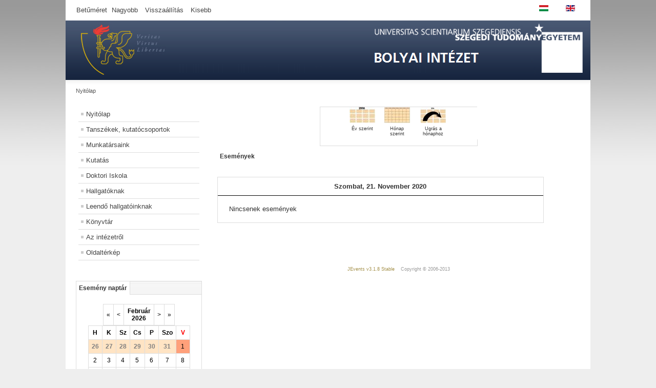

--- FILE ---
content_type: text/html; charset=utf-8
request_url: https://www.math.u-szeged.hu/mathweb/index.php/hu/component/jevents/day.listevents/2020/11/21/61?Itemid=110
body_size: 5137
content:
<!DOCTYPE html PUBLIC "-//W3C//DTD XHTML 1.0 Transitional//EN" "http://www.w3.org/TR/xhtml1/DTD/xhtml1-transitional.dtd">
<html xmlns="http://www.w3.org/1999/xhtml" xml:lang="hu-hu" lang="hu-hu" dir="ltr" >
  <head>
      <base href="https://www.math.u-szeged.hu/mathweb/index.php/hu/component/jevents/day.listevents/2020/11/21/61" />
  <meta http-equiv="content-type" content="text/html; charset=utf-8" />
  <meta name="robots" content="noindex, nofollow" />
  <meta name="generator" content="Joomla! - Open Source Content Management" />
  <title>SZTE Bolyai Intézet - SZTE Bolyai Intézet</title>
  <link href="https://www.math.u-szeged.hu/mathweb/index.php?option=com_jevents&amp;task=modlatest.rss&amp;format=feed&amp;type=rss&amp;Itemid=110&amp;modid=0" rel="alternate" type="application/rss+xml" title="RSS 2.0" />
  <link href="https://www.math.u-szeged.hu/mathweb/index.php?option=com_jevents&amp;task=modlatest.rss&amp;format=feed&amp;type=atom&amp;Itemid=110&amp;modid=0" rel="alternate" type="application/atom+xml" title="Atom 1.0" />
  <link href="/mathweb/templates/bolyai1/favicon.ico" rel="shortcut icon" type="image/vnd.microsoft.icon" />
  <link rel="stylesheet" href="/mathweb/components/com_jevents/assets/css/eventsadmin16.css" type="text/css" />
  <link rel="stylesheet" href="/mathweb/components/com_jevents/views/default/assets/css/events_css.css" type="text/css" />
  <link rel="stylesheet" href="/mathweb/components/com_jevents/views/default/assets/css/modstyle.css" type="text/css" />
  <link rel="stylesheet" href="/mathweb/media/mod_languages/css/template.css" type="text/css" />
  <script src="/mathweb/media/system/js/mootools-core.js" type="text/javascript"></script>
  <script src="/mathweb/media/system/js/core.js" type="text/javascript"></script>
  <script src="/mathweb/media/system/js/mootools-more.js" type="text/javascript"></script>
  <script src="/mathweb/components/com_jevents/assets/js/view_detail.js" type="text/javascript"></script>
  <script src="/mathweb/templates/bolyai1/javascript/md_stylechanger.js" type="text/javascript" defer="defer"></script>
  <script src="/mathweb/modules/mod_jevents_cal/tmpl/default/assets/js/calnav.js" type="text/javascript"></script>

    <link rel="stylesheet" href="/mathweb/templates/system/css/system.css" type="text/css" />
    <link rel="stylesheet" href="/mathweb/templates/bolyai1/css/position.css" type="text/css" media="screen,projection" />
    <link rel="stylesheet" href="/mathweb/templates/bolyai1/css/layout.css" type="text/css" media="screen,projection" />
    <link rel="stylesheet" href="/mathweb/templates/bolyai1/css/print.css" type="text/css" media="Print" />
    <link rel="stylesheet" href="/mathweb/templates/bolyai1/css/beez5.css" type="text/css" />
    <link rel="stylesheet" href="/mathweb/templates/bolyai1/css/general.css" type="text/css" />
        <!--[if lte IE 6]>
      <link href="/mathweb/templates/bolyai1/css/ieonly.css" rel="stylesheet" type="text/css" />
    <![endif]-->
    <!--[if IE 7]>
      <link href="/mathweb/templates/bolyai1/css/ie7only.css" rel="stylesheet" type="text/css" />
    <![endif]-->
    <script type="text/javascript" src="/mathweb/templates/bolyai1/javascript/hide.js"></script>

    <script type="text/javascript">
      var big ='72%';
      var small='53%';
      var altopen='nyitva';
      var altclose='zárva';
      var bildauf='/mathweb/templates/bolyai1/images/plus.png';
      var bildzu='/mathweb/templates/bolyai1/images/minus.png';
      var rightopen='Információ megnyitása';
      var rightclose='Információ bezárása';
      var fontSizeTitle='Betűméret';
            var bigger='Nagyobb';
            var reset='Visszaállítás';
            var smaller='Kisebb';
            var biggerTitle='A méret növelése';
            var resetTitle='A stílusok visszaállítása alapértelmezettre';
            var smallerTitle='A méret csökkentése';
    </script>

    <script type="text/javascript" src="http://code.jquery.com/jquery-latest.js"></script>
    <script type="text/javascript">$.noConflict();</script>
    
    <script type="text/x-mathjax-config">
  MathJax.Hub.Config({
    extensions: ["tex2jax.js"],
    jax: ["input/TeX", "output/HTML-CSS"],
    tex2jax: {
      inlineMath: [ ['$','$'], ["\\(","\\)"] ],
      displayMath: [ ['$$','$$'], ["\\[","\\]"] ],
      processEscapes: true
    },
    "HTML-CSS": { availableFonts: ["TeX"] }
  });
</script>
    <script type="text/javascript" src="https://cdnjs.cloudflare.com/ajax/libs/mathjax/2.7.5/latest.js?config=TeX-MML-AM_CHTML"></script>
    <link rel="stylesheet" href="http://www.math.u-szeged.hu/mathweb/my_css_js_png/osszecsukos.css" media="screen" />

    <link rel="shortcut icon" href="http://www.math.u-szeged.hu/portal/templates/biz_blue/favicon.ico" />
  </head>

  <body>

<div id="all">
  <div id="back">
      <div id="header">
              <div class="logoheader">
          
        </div><!-- end logoheader -->

     <div id="line">
       <div id="fontsize"></div><br />
          <h3 class="unseen">Keresés</h3>
          
          </div><!-- end line -->
          <ul class="skiplinks">
            <li><a href="#main" class="u2">Ugrás a tartalomhoz</a></li>
            <li><a href="#nav" class="u2">Ugrás a főnavigációhoz és bejelentkezés</a></li>
                      </ul>
          <h2 class="unseen">Nav nézet keresés</h2>
          <h3 class="unseen">Navigáció</h3>
     <div class="mod-languages">

	<ul class="lang-inline">
						<li class="lang-active" dir="ltr">
			<a href="/mathweb/index.php/hu/component/jevents/day.listevents/2020/11/21/61?Itemid=110">
							<img src="/mathweb/media/mod_languages/images/hu.gif" alt="Magyar" title="Magyar" />						</a>
			</li>
								<li class="" dir="ltr">
			<a href="/mathweb/index.php/en/component/jevents/day.listevents/2020/11/21/61?Itemid=110">
							<img src="/mathweb/media/mod_languages/images/en.gif" alt="English (UK)" title="English (UK)" />						</a>
			</li>
				</ul>

</div>

       
    <div id="header-image">
      
            <img src="/mathweb/templates/bolyai1/images/headbg_3.png"  alt="Logó" />
          </div>
          </div><!-- end header -->
        <div id="contentarea">
          <div id="breadcrumbs">

              
<div class="breadcrumbs">
<span>Nyitólap</span></div>


          </div>

          
                          <div class="left1 leftbigger" id="nav">
            
                <div class="moduletable_menu">
 
<ul class="menu">
<li class="item-101 current"><a href="/mathweb/index.php/hu/" >Nyitólap</a></li><li class="item-104"><a href="/mathweb/index.php/hu/az-intezet-felepitese" >Tanszékek, kutatócsoportok</a></li><li class="item-173"><a href="/mathweb/index.php/hu/munkatarsaink" >Munkatársaink</a></li><li class="item-107 parent"><a href="/mathweb/index.php/hu/kutatas" >Kutatás</a></li><li class="item-204"><a href="http://www.math.u-szeged.hu/phd" >Doktori Iskola</a></li><li class="item-108 parent"><a href="/mathweb/index.php/hu/hallgatoknak" >Hallgatóknak</a></li><li class="item-195 parent"><a href="/mathweb/index.php/hu/leendo-hallgatoinknak" >Leendő hallgatóinknak</a></li><li class="item-110 parent"><a href="/mathweb/index.php/hu/koenyvtar" >Könyvtár</a></li><li class="item-109 parent"><a href="/mathweb/index.php/hu/erdekessegek" >Az intézetről</a></li><li class="item-124"><a href="/mathweb/index.php/hu/oldalterkep" >Oldaltérkép</a></li></ul>
</div>

                
                <div id="area-3" class="tabouter"><ul class="tabs"><li class="tab"><a href="#" id="link_95" class="linkopen" onclick="tabshow('module_95');return false">Esemény naptár</a></li></ul><div tabindex="-1" class="tabcontent tabopen" id="module_95"><div style="margin:0px;padding:0px;border-width:0px;"><span id='testspan95' style='display:none'></span>

<table style="width:140px;" cellpadding="0" cellspacing="0" align="center" class="mod_events_monthyear" >
<tr >
<td><div class="mod_events_link" onmousedown="callNavigation('index.php?option=com_jevents&amp;task=modcal.ajax&amp;day=1&amp;month=02&amp;year=2025&amp;modid=95&amp;tmpl=component&amp;catids=61');">&laquo;</div>
</td><td><div class="mod_events_link" onmousedown="callNavigation('index.php?option=com_jevents&amp;task=modcal.ajax&amp;day=1&amp;month=01&amp;year=2026&amp;modid=95&amp;tmpl=component&amp;catids=61');">&lt;</div>
</td><td align="center"><a href="/mathweb/index.php/hu/component/jevents/month.calendar/2026/02/01/61?Itemid=110" class = "mod_events_link" title = "Ugrás a naptárhoz - aktuális hónap">Február</a> <a href="/mathweb/index.php/hu/component/jevents/year.listevents/2026/02/01/61?Itemid=110" class = "mod_events_link" title = "Ugrás a naptárhoz - aktuális év">2026</a> </td><td><div class="mod_events_link" onmousedown="callNavigation('index.php?option=com_jevents&amp;task=modcal.ajax&amp;day=1&amp;month=03&amp;year=2026&amp;modid=95&amp;tmpl=component&amp;catids=61');">&gt;</div>
</td><td><div class="mod_events_link" onmousedown="callNavigation('index.php?option=com_jevents&amp;task=modcal.ajax&amp;day=1&amp;month=02&amp;year=2027&amp;modid=95&amp;tmpl=component&amp;catids=61');">&raquo;</div>
</td></tr>
</table>
<table style="width:140px;height:;" align="center" class="mod_events_table" cellspacing="0" cellpadding="2" >
<tr class="mod_events_dayname">
<td class="mod_events_td_dayname">H</td>
<td class="mod_events_td_dayname">K</td>
<td class="mod_events_td_dayname">Sz</td>
<td class="mod_events_td_dayname">Cs</td>
<td class="mod_events_td_dayname">P</td>
<td class="mod_events_td_dayname"><span class="saturday">Szo</span></td>
<td class="mod_events_td_dayname"><span class="sunday">V</span></td>
</tr>
<tr>
<td class="mod_events_td_dayoutofmonth">26</td>
<td class="mod_events_td_dayoutofmonth">27</td>
<td class="mod_events_td_dayoutofmonth">28</td>
<td class="mod_events_td_dayoutofmonth">29</td>
<td class="mod_events_td_dayoutofmonth">30</td>
<td class="mod_events_td_dayoutofmonth">31</td>
<td class='mod_events_td_todaynoevents'>
<a href="/mathweb/index.php/hu/component/jevents/day.listevents/2026/02/01/61?Itemid=110" class = "mod_events_daylink" title = "Ugrás a naptárhoz - aktuális nap">1</a></td>
</tr>
<tr>
<td class='mod_events_td_daynoevents'>
<a href="/mathweb/index.php/hu/component/jevents/day.listevents/2026/02/02/61?Itemid=110" class = "mod_events_daylink" title = "Ugrás a naptárhoz - aktuális nap">2</a></td>
<td class='mod_events_td_daynoevents'>
<a href="/mathweb/index.php/hu/component/jevents/day.listevents/2026/02/03/61?Itemid=110" class = "mod_events_daylink" title = "Ugrás a naptárhoz - aktuális nap">3</a></td>
<td class='mod_events_td_daynoevents'>
<a href="/mathweb/index.php/hu/component/jevents/day.listevents/2026/02/04/61?Itemid=110" class = "mod_events_daylink" title = "Ugrás a naptárhoz - aktuális nap">4</a></td>
<td class='mod_events_td_daynoevents'>
<a href="/mathweb/index.php/hu/component/jevents/day.listevents/2026/02/05/61?Itemid=110" class = "mod_events_daylink" title = "Ugrás a naptárhoz - aktuális nap">5</a></td>
<td class='mod_events_td_daynoevents'>
<a href="/mathweb/index.php/hu/component/jevents/day.listevents/2026/02/06/61?Itemid=110" class = "mod_events_daylink" title = "Ugrás a naptárhoz - aktuális nap">6</a></td>
<td class='mod_events_td_daynoevents'>
<a href="/mathweb/index.php/hu/component/jevents/day.listevents/2026/02/07/61?Itemid=110" class = "mod_events_daylink" title = "Ugrás a naptárhoz - aktuális nap">7</a></td>
<td class='mod_events_td_daynoevents'>
<a href="/mathweb/index.php/hu/component/jevents/day.listevents/2026/02/08/61?Itemid=110" class = "mod_events_daylink" title = "Ugrás a naptárhoz - aktuális nap">8</a></td>
</tr>
<tr>
<td class='mod_events_td_daynoevents'>
<a href="/mathweb/index.php/hu/component/jevents/day.listevents/2026/02/09/61?Itemid=110" class = "mod_events_daylink" title = "Ugrás a naptárhoz - aktuális nap">9</a></td>
<td class='mod_events_td_daynoevents'>
<a href="/mathweb/index.php/hu/component/jevents/day.listevents/2026/02/10/61?Itemid=110" class = "mod_events_daylink" title = "Ugrás a naptárhoz - aktuális nap">10</a></td>
<td class='mod_events_td_daynoevents'>
<a href="/mathweb/index.php/hu/component/jevents/day.listevents/2026/02/11/61?Itemid=110" class = "mod_events_daylink" title = "Ugrás a naptárhoz - aktuális nap">11</a></td>
<td class='mod_events_td_daynoevents'>
<a href="/mathweb/index.php/hu/component/jevents/day.listevents/2026/02/12/61?Itemid=110" class = "mod_events_daylink" title = "Ugrás a naptárhoz - aktuális nap">12</a></td>
<td class='mod_events_td_daynoevents'>
<a href="/mathweb/index.php/hu/component/jevents/day.listevents/2026/02/13/61?Itemid=110" class = "mod_events_daylink" title = "Ugrás a naptárhoz - aktuális nap">13</a></td>
<td class='mod_events_td_daynoevents'>
<a href="/mathweb/index.php/hu/component/jevents/day.listevents/2026/02/14/61?Itemid=110" class = "mod_events_daylink" title = "Ugrás a naptárhoz - aktuális nap">14</a></td>
<td class='mod_events_td_daynoevents'>
<a href="/mathweb/index.php/hu/component/jevents/day.listevents/2026/02/15/61?Itemid=110" class = "mod_events_daylink" title = "Ugrás a naptárhoz - aktuális nap">15</a></td>
</tr>
<tr>
<td class='mod_events_td_daynoevents'>
<a href="/mathweb/index.php/hu/component/jevents/day.listevents/2026/02/16/61?Itemid=110" class = "mod_events_daylink" title = "Ugrás a naptárhoz - aktuális nap">16</a></td>
<td class='mod_events_td_daynoevents'>
<a href="/mathweb/index.php/hu/component/jevents/day.listevents/2026/02/17/61?Itemid=110" class = "mod_events_daylink" title = "Ugrás a naptárhoz - aktuális nap">17</a></td>
<td class='mod_events_td_daynoevents'>
<a href="/mathweb/index.php/hu/component/jevents/day.listevents/2026/02/18/61?Itemid=110" class = "mod_events_daylink" title = "Ugrás a naptárhoz - aktuális nap">18</a></td>
<td class='mod_events_td_daynoevents'>
<a href="/mathweb/index.php/hu/component/jevents/day.listevents/2026/02/19/61?Itemid=110" class = "mod_events_daylink" title = "Ugrás a naptárhoz - aktuális nap">19</a></td>
<td class='mod_events_td_daynoevents'>
<a href="/mathweb/index.php/hu/component/jevents/day.listevents/2026/02/20/61?Itemid=110" class = "mod_events_daylink" title = "Ugrás a naptárhoz - aktuális nap">20</a></td>
<td class='mod_events_td_daynoevents'>
<a href="/mathweb/index.php/hu/component/jevents/day.listevents/2026/02/21/61?Itemid=110" class = "mod_events_daylink" title = "Ugrás a naptárhoz - aktuális nap">21</a></td>
<td class='mod_events_td_daynoevents'>
<a href="/mathweb/index.php/hu/component/jevents/day.listevents/2026/02/22/61?Itemid=110" class = "mod_events_daylink" title = "Ugrás a naptárhoz - aktuális nap">22</a></td>
</tr>
<tr>
<td class='mod_events_td_daynoevents'>
<a href="/mathweb/index.php/hu/component/jevents/day.listevents/2026/02/23/61?Itemid=110" class = "mod_events_daylink" title = "Ugrás a naptárhoz - aktuális nap">23</a></td>
<td class='mod_events_td_daynoevents'>
<a href="/mathweb/index.php/hu/component/jevents/day.listevents/2026/02/24/61?Itemid=110" class = "mod_events_daylink" title = "Ugrás a naptárhoz - aktuális nap">24</a></td>
<td class='mod_events_td_daynoevents'>
<a href="/mathweb/index.php/hu/component/jevents/day.listevents/2026/02/25/61?Itemid=110" class = "mod_events_daylink" title = "Ugrás a naptárhoz - aktuális nap">25</a></td>
<td class='mod_events_td_daynoevents'>
<a href="/mathweb/index.php/hu/component/jevents/day.listevents/2026/02/26/61?Itemid=110" class = "mod_events_daylink" title = "Ugrás a naptárhoz - aktuális nap">26</a></td>
<td class='mod_events_td_daynoevents'>
<a href="/mathweb/index.php/hu/component/jevents/day.listevents/2026/02/27/61?Itemid=110" class = "mod_events_daylink" title = "Ugrás a naptárhoz - aktuális nap">27</a></td>
<td class='mod_events_td_daynoevents'>
<a href="/mathweb/index.php/hu/component/jevents/day.listevents/2026/02/28/61?Itemid=110" class = "mod_events_daylink" title = "Ugrás a naptárhoz - aktuális nap">28</a></td>
<td class="mod_events_td_dayoutofmonth">1</td>
</tr>
</table>
</div></div></div>

                          </div><!-- end navi -->
            
          
          <div id="wrapper2" >

            <div id="main">

            
              
<div id="system-message-container">
</div>
              
<!-- JEvents v3.1.8 Stable, Copyright © 2006-2013 GWE Systems Ltd, JEvents Project Group, http://www.jevents.net -->
<div class="contentpaneopen jeventpage" id="jevents_header">
		
		<ul class="actions">
				<li class="print-icon">
			<a href="javascript:void(0);" onclick="window.open('/mathweb/index.php/hu/component/jevents/day.listevents/2020/11/21/61?Itemid=110&amp;pop=1&amp;tmpl=component', 'win2', 'status=no,toolbar=no,scrollbars=yes,titlebar=no,menubar=no,resizable=yes,width=600,height=600,directories=no,location=no');" title="Nyomtatás">
				<img src="/mathweb/media/system/images/printButton.png" alt="Nyomtatás" title="Nyomtatás" />			</a>
			</li> 		<li class="email-icon">
			<a href="javascript:void(0);" onclick="javascript:window.open('/mathweb/index.php/hu/component/mailto/?tmpl=component&amp;link=0474172fe807aef41d55c272dcd177ca1fa6693a','emailwin','width=400,height=350,menubar=yes,resizable=yes'); return false;" title="EMAIL">
				<img src="/mathweb/media/system/images/emailButton.png" alt="EMAIL" title="EMAIL" />			</a>
		</li>
		<li class="info-icon"><a href="http://www.jevents.net" target="_blank"><img src="https://www.math.u-szeged.hu/mathweb/components/com_jevents/views/default/assets/images/help.gif" border="0" alt="help" class='jev_help' /></a></li>		</ul>
	</div>
<div class="contentpaneopen  jeventpage" id="jevents_body">
    	<div class="ev_navigation" style="width:100%">
    		<table  border="0" align="center" >
    			<tr align="center" valign="top">
    	    		    	<td width="10" align="center" valign="middle"></td>
		    	<td width="10" align="center" valign="middle"></td>
				<td class="iconic_td" align="center" valign="middle">
    		<div id="ev_icon_yearly" class="nav_bar_cal"><a href="/mathweb/index.php/hu/component/jevents/year.listevents/2020/11/21/61?Itemid=110" title="Év szerint"> 
    			<img src="https://www.math.u-szeged.hu/mathweb/components/com_jevents/views/default/assets/images/transp.gif" alt="Év szerint"/></a>
    		</div>
        </td>
            	<td class="iconic_td" align="center" valign="middle">
    		<div id="ev_icon_monthly" class="nav_bar_cal" ><a href="/mathweb/index.php/hu/component/jevents/month.calendar/2020/11/21/61?Itemid=110" title="Hónap szerint">
    			<img src="https://www.math.u-szeged.hu/mathweb/components/com_jevents/views/default/assets/images/transp.gif" alt="Hónap szerint"/></a>
    		</div>
        </td>
        		<td class="iconic_td" align="center" valign="middle">
			<div id="ev_icon_jumpto" class="nav_bar_cal"><a href="#" onclick="jtdisp = document.getElementById('jumpto').style.display;document.getElementById('jumpto').style.display=(jtdisp=='none')?'block':'none';return false;" title="Ugrás a hónaphoz"><img src="https://www.math.u-szeged.hu/mathweb/components/com_jevents/views/default/assets/images/transp.gif" alt="Ugrás a hónaphoz"/></a>
			</div>
        </td>                
            	<td width="10" align="center" valign="middle"></td>
		    	<td width="10" align="center" valign="middle"></td>
		                </tr>
    			<tr class="icon_labels" align="center" valign="top">
    					        		<td colspan="2"></td>
	        		    				<td>Év szerint</td>    				<td>Hónap szerint</td>    				    				    				    				<td>Ugrás a hónaphoz</td>    					        		<td colspan="2"></td>
	        		                </tr>
                		<tr align="center" valign="top">
				    	<td colspan="10" align="center" valign="top">
	    		    	<div id="jumpto"  style="display:none">
			<form name="BarNav" action="/mathweb/index.php/hu/component/jevents/month.calendar/2026/02/01/-" method="get">
				<input type="hidden" name="option" value="com_jevents" />
				<input type="hidden" name="task" value="month.calendar" />
				<input type="hidden" name="catids" value="61"/><select id="month" name="month" style="font-size:10px;">
	<option value="01">Janu&aacute;r</option>
	<option value="02">Febru&aacute;r</option>
	<option value="03">M&aacute;rcius</option>
	<option value="04">&Aacute;prilis</option>
	<option value="05">M&aacute;jus</option>
	<option value="06">J&uacute;nius</option>
	<option value="07">J&uacute;lius</option>
	<option value="08">Augusztus</option>
	<option value="09">Szeptember</option>
	<option value="10">Okt&oacute;ber</option>
	<option value="11" selected="selected">November</option>
	<option value="12">December</option>
</select>
<select id="year" name="year" style="font-size:10px;">
</select>
				<button onclick="submit(this.form)">Ugrás a hónaphoz</button>
				<input type="hidden" name="Itemid" value="110" />
			</form>
			</div>
			</td>
	    </tr>
		            </table>
        </div>
		<fieldset><legend class="ev_fieldset">Események </legend><br />
<table align="center" width="90%" cellspacing="0" cellpadding="5" class="ev_table">
	<tr valign="top">
		<td colspan="2"  align="center" class="cal_td_daysnames">
			<!-- <div class="cal_daysnames"> -->
	Szombat, 21. November 2020			<!-- </div> -->
		</td>
	</tr>
	<tr><td class="ev_td_right" colspan="3"><ul class="ev_ul" style="list-style: none;">
<li class='ev_td_li' style='border:0px;'>
Nincsenek események</li>
</ul></td></tr>
</table><br />
</fieldset><br /><br />
		<p align="center">
			<a href="http://www.jevents.net" target="_blank" style="font-size:xx-small;" title="Events Website">JEvents v3.1.8 Stable</a>
			&nbsp;
			<span style="color:#999999; font-size:9px;">Copyright &copy; 2006-2013</span>
		</p>
		</div>


            </div><!-- end main -->

          </div><!-- end wrapper -->

        
      
          <div class="wrap"></div>

        </div> <!-- end contentarea -->

      </div><!-- back -->

    </div><!-- all -->

    <div id="footer-outer">

    
      <div id="footer-sub">

              <div id="footer">
      
          
          <div style="width: 55%">
          <p align="left">
            <span style="font-size: 8pt;">Szegedi Tudományegyetem Bolyai Intézet<br />6720 Szeged, Aradi vértanúk tere 1. (<a href="/mathweb/index.php/eljutas">térkép</a>)<br />Tel.: 62/544-698; Fax: 62/544-548, e-mail: bozsoa "kukac" math "pont" u-szeged "pont" hu</span>
	  </p>
          </div>
	  <div style="width: 45%">
            <div style="display:flex;justify-content:center;width:100%">
              <div style="margin:auto;padding:15px;background-color:white;">
                <div>
		  <a href="https://mta.hu/kozgyules199/mta-kivalo-kutatohely-14-tudomanyos-muhely-szerezte-meg-2025-ben-az-akademiai-minositest-114421" style="display:block;position:relative;"><img src="/mathweb/images/MTAKiv/MTA_Kivalo_Kutatohely_2024-02.png" width="160px" alt="MTA Kivalo Kutatohely logo" /></a>
		          
                </div>
	      </div>
            </div>
	  </div>


              </div><!-- end footer -->
      
      </div>

    </div>
    
  </body>
</html>
